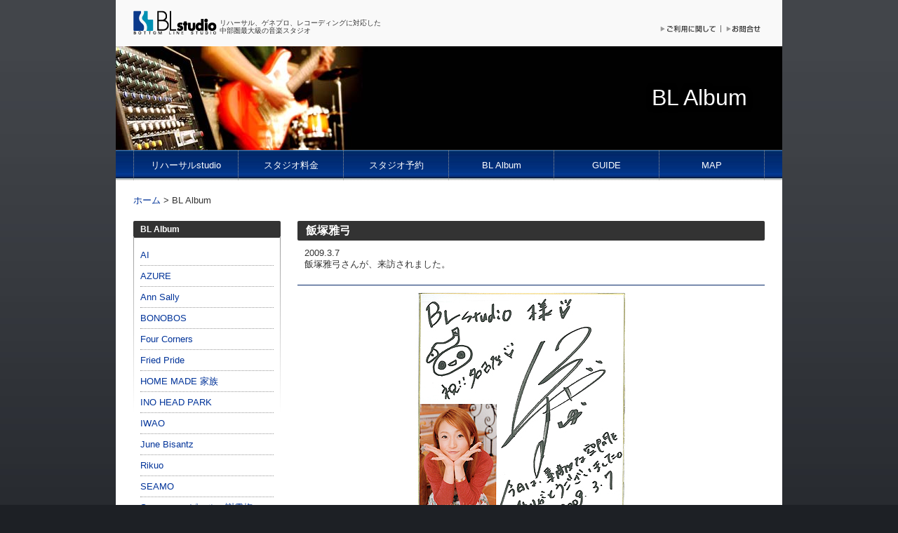

--- FILE ---
content_type: text/html; charset=UTF-8
request_url: https://www.blstudio.jp/blalbum/2009/002.html
body_size: 6735
content:
<!DOCTYPE html>
<html lang="ja">
<head>
<meta charset="UTF-8">
<meta name="viewport" content="width=device-width,initial-scale=1.0,minimum-scale=1.0,maximum-scale=1.0,user-scalable=no">
<meta name="format-detection" content="telephone=no">
<meta http-equiv="Content-Type" content="text/html; charset=UTF-8" />
<title>BLstudio : リハーサル、ゲネプロ、レコーディングに対応した中部地区最大級の音楽練習スタジオ</title>
<meta name="Description" content="中部地区にてリハーサルスタジオ、練習スタジオ、レコーディング、ミュージックスクールに対応した複合型音楽スタジオBLstudio。" />
<meta name="Keywords" content="音楽スタジオ,リハーサルスタジオ,練習スタジオ,レコーディング,バンド合宿" />
<meta name="author" content="BLstudio" />
<meta name="copyright" content="Copyright BLstudio" />
<link rel="icon" href="https://www.blstudio.jp/wp-content/themes/blstudio/images/favicon.ico">
<link rel="stylesheet" href="https://www.blstudio.jp/wp-content/themes/blstudio/style.css" media="screen">
	<!--[if lt IE 9]>
<script src="http://html5shim.googlecode.com/svn/trunk/html5.js"></script>
<![endif]-->
<meta name='robots' content='max-image-preview:large' />
<script type="text/javascript">
/* <![CDATA[ */
window._wpemojiSettings = {"baseUrl":"https:\/\/s.w.org\/images\/core\/emoji\/15.0.3\/72x72\/","ext":".png","svgUrl":"https:\/\/s.w.org\/images\/core\/emoji\/15.0.3\/svg\/","svgExt":".svg","source":{"concatemoji":"https:\/\/www.blstudio.jp\/wp-includes\/js\/wp-emoji-release.min.js?ver=6.6.4"}};
/*! This file is auto-generated */
!function(i,n){var o,s,e;function c(e){try{var t={supportTests:e,timestamp:(new Date).valueOf()};sessionStorage.setItem(o,JSON.stringify(t))}catch(e){}}function p(e,t,n){e.clearRect(0,0,e.canvas.width,e.canvas.height),e.fillText(t,0,0);var t=new Uint32Array(e.getImageData(0,0,e.canvas.width,e.canvas.height).data),r=(e.clearRect(0,0,e.canvas.width,e.canvas.height),e.fillText(n,0,0),new Uint32Array(e.getImageData(0,0,e.canvas.width,e.canvas.height).data));return t.every(function(e,t){return e===r[t]})}function u(e,t,n){switch(t){case"flag":return n(e,"\ud83c\udff3\ufe0f\u200d\u26a7\ufe0f","\ud83c\udff3\ufe0f\u200b\u26a7\ufe0f")?!1:!n(e,"\ud83c\uddfa\ud83c\uddf3","\ud83c\uddfa\u200b\ud83c\uddf3")&&!n(e,"\ud83c\udff4\udb40\udc67\udb40\udc62\udb40\udc65\udb40\udc6e\udb40\udc67\udb40\udc7f","\ud83c\udff4\u200b\udb40\udc67\u200b\udb40\udc62\u200b\udb40\udc65\u200b\udb40\udc6e\u200b\udb40\udc67\u200b\udb40\udc7f");case"emoji":return!n(e,"\ud83d\udc26\u200d\u2b1b","\ud83d\udc26\u200b\u2b1b")}return!1}function f(e,t,n){var r="undefined"!=typeof WorkerGlobalScope&&self instanceof WorkerGlobalScope?new OffscreenCanvas(300,150):i.createElement("canvas"),a=r.getContext("2d",{willReadFrequently:!0}),o=(a.textBaseline="top",a.font="600 32px Arial",{});return e.forEach(function(e){o[e]=t(a,e,n)}),o}function t(e){var t=i.createElement("script");t.src=e,t.defer=!0,i.head.appendChild(t)}"undefined"!=typeof Promise&&(o="wpEmojiSettingsSupports",s=["flag","emoji"],n.supports={everything:!0,everythingExceptFlag:!0},e=new Promise(function(e){i.addEventListener("DOMContentLoaded",e,{once:!0})}),new Promise(function(t){var n=function(){try{var e=JSON.parse(sessionStorage.getItem(o));if("object"==typeof e&&"number"==typeof e.timestamp&&(new Date).valueOf()<e.timestamp+604800&&"object"==typeof e.supportTests)return e.supportTests}catch(e){}return null}();if(!n){if("undefined"!=typeof Worker&&"undefined"!=typeof OffscreenCanvas&&"undefined"!=typeof URL&&URL.createObjectURL&&"undefined"!=typeof Blob)try{var e="postMessage("+f.toString()+"("+[JSON.stringify(s),u.toString(),p.toString()].join(",")+"));",r=new Blob([e],{type:"text/javascript"}),a=new Worker(URL.createObjectURL(r),{name:"wpTestEmojiSupports"});return void(a.onmessage=function(e){c(n=e.data),a.terminate(),t(n)})}catch(e){}c(n=f(s,u,p))}t(n)}).then(function(e){for(var t in e)n.supports[t]=e[t],n.supports.everything=n.supports.everything&&n.supports[t],"flag"!==t&&(n.supports.everythingExceptFlag=n.supports.everythingExceptFlag&&n.supports[t]);n.supports.everythingExceptFlag=n.supports.everythingExceptFlag&&!n.supports.flag,n.DOMReady=!1,n.readyCallback=function(){n.DOMReady=!0}}).then(function(){return e}).then(function(){var e;n.supports.everything||(n.readyCallback(),(e=n.source||{}).concatemoji?t(e.concatemoji):e.wpemoji&&e.twemoji&&(t(e.twemoji),t(e.wpemoji)))}))}((window,document),window._wpemojiSettings);
/* ]]> */
</script>
<style id='wp-emoji-styles-inline-css' type='text/css'>

	img.wp-smiley, img.emoji {
		display: inline !important;
		border: none !important;
		box-shadow: none !important;
		height: 1em !important;
		width: 1em !important;
		margin: 0 0.07em !important;
		vertical-align: -0.1em !important;
		background: none !important;
		padding: 0 !important;
	}
</style>
<link rel='stylesheet' id='wp-block-library-css' href='https://www.blstudio.jp/wp-includes/css/dist/block-library/style.min.css?ver=6.6.4' type='text/css' media='all' />
<style id='classic-theme-styles-inline-css' type='text/css'>
/*! This file is auto-generated */
.wp-block-button__link{color:#fff;background-color:#32373c;border-radius:9999px;box-shadow:none;text-decoration:none;padding:calc(.667em + 2px) calc(1.333em + 2px);font-size:1.125em}.wp-block-file__button{background:#32373c;color:#fff;text-decoration:none}
</style>
<style id='global-styles-inline-css' type='text/css'>
:root{--wp--preset--aspect-ratio--square: 1;--wp--preset--aspect-ratio--4-3: 4/3;--wp--preset--aspect-ratio--3-4: 3/4;--wp--preset--aspect-ratio--3-2: 3/2;--wp--preset--aspect-ratio--2-3: 2/3;--wp--preset--aspect-ratio--16-9: 16/9;--wp--preset--aspect-ratio--9-16: 9/16;--wp--preset--color--black: #000000;--wp--preset--color--cyan-bluish-gray: #abb8c3;--wp--preset--color--white: #ffffff;--wp--preset--color--pale-pink: #f78da7;--wp--preset--color--vivid-red: #cf2e2e;--wp--preset--color--luminous-vivid-orange: #ff6900;--wp--preset--color--luminous-vivid-amber: #fcb900;--wp--preset--color--light-green-cyan: #7bdcb5;--wp--preset--color--vivid-green-cyan: #00d084;--wp--preset--color--pale-cyan-blue: #8ed1fc;--wp--preset--color--vivid-cyan-blue: #0693e3;--wp--preset--color--vivid-purple: #9b51e0;--wp--preset--gradient--vivid-cyan-blue-to-vivid-purple: linear-gradient(135deg,rgba(6,147,227,1) 0%,rgb(155,81,224) 100%);--wp--preset--gradient--light-green-cyan-to-vivid-green-cyan: linear-gradient(135deg,rgb(122,220,180) 0%,rgb(0,208,130) 100%);--wp--preset--gradient--luminous-vivid-amber-to-luminous-vivid-orange: linear-gradient(135deg,rgba(252,185,0,1) 0%,rgba(255,105,0,1) 100%);--wp--preset--gradient--luminous-vivid-orange-to-vivid-red: linear-gradient(135deg,rgba(255,105,0,1) 0%,rgb(207,46,46) 100%);--wp--preset--gradient--very-light-gray-to-cyan-bluish-gray: linear-gradient(135deg,rgb(238,238,238) 0%,rgb(169,184,195) 100%);--wp--preset--gradient--cool-to-warm-spectrum: linear-gradient(135deg,rgb(74,234,220) 0%,rgb(151,120,209) 20%,rgb(207,42,186) 40%,rgb(238,44,130) 60%,rgb(251,105,98) 80%,rgb(254,248,76) 100%);--wp--preset--gradient--blush-light-purple: linear-gradient(135deg,rgb(255,206,236) 0%,rgb(152,150,240) 100%);--wp--preset--gradient--blush-bordeaux: linear-gradient(135deg,rgb(254,205,165) 0%,rgb(254,45,45) 50%,rgb(107,0,62) 100%);--wp--preset--gradient--luminous-dusk: linear-gradient(135deg,rgb(255,203,112) 0%,rgb(199,81,192) 50%,rgb(65,88,208) 100%);--wp--preset--gradient--pale-ocean: linear-gradient(135deg,rgb(255,245,203) 0%,rgb(182,227,212) 50%,rgb(51,167,181) 100%);--wp--preset--gradient--electric-grass: linear-gradient(135deg,rgb(202,248,128) 0%,rgb(113,206,126) 100%);--wp--preset--gradient--midnight: linear-gradient(135deg,rgb(2,3,129) 0%,rgb(40,116,252) 100%);--wp--preset--font-size--small: 13px;--wp--preset--font-size--medium: 20px;--wp--preset--font-size--large: 36px;--wp--preset--font-size--x-large: 42px;--wp--preset--spacing--20: 0.44rem;--wp--preset--spacing--30: 0.67rem;--wp--preset--spacing--40: 1rem;--wp--preset--spacing--50: 1.5rem;--wp--preset--spacing--60: 2.25rem;--wp--preset--spacing--70: 3.38rem;--wp--preset--spacing--80: 5.06rem;--wp--preset--shadow--natural: 6px 6px 9px rgba(0, 0, 0, 0.2);--wp--preset--shadow--deep: 12px 12px 50px rgba(0, 0, 0, 0.4);--wp--preset--shadow--sharp: 6px 6px 0px rgba(0, 0, 0, 0.2);--wp--preset--shadow--outlined: 6px 6px 0px -3px rgba(255, 255, 255, 1), 6px 6px rgba(0, 0, 0, 1);--wp--preset--shadow--crisp: 6px 6px 0px rgba(0, 0, 0, 1);}:where(.is-layout-flex){gap: 0.5em;}:where(.is-layout-grid){gap: 0.5em;}body .is-layout-flex{display: flex;}.is-layout-flex{flex-wrap: wrap;align-items: center;}.is-layout-flex > :is(*, div){margin: 0;}body .is-layout-grid{display: grid;}.is-layout-grid > :is(*, div){margin: 0;}:where(.wp-block-columns.is-layout-flex){gap: 2em;}:where(.wp-block-columns.is-layout-grid){gap: 2em;}:where(.wp-block-post-template.is-layout-flex){gap: 1.25em;}:where(.wp-block-post-template.is-layout-grid){gap: 1.25em;}.has-black-color{color: var(--wp--preset--color--black) !important;}.has-cyan-bluish-gray-color{color: var(--wp--preset--color--cyan-bluish-gray) !important;}.has-white-color{color: var(--wp--preset--color--white) !important;}.has-pale-pink-color{color: var(--wp--preset--color--pale-pink) !important;}.has-vivid-red-color{color: var(--wp--preset--color--vivid-red) !important;}.has-luminous-vivid-orange-color{color: var(--wp--preset--color--luminous-vivid-orange) !important;}.has-luminous-vivid-amber-color{color: var(--wp--preset--color--luminous-vivid-amber) !important;}.has-light-green-cyan-color{color: var(--wp--preset--color--light-green-cyan) !important;}.has-vivid-green-cyan-color{color: var(--wp--preset--color--vivid-green-cyan) !important;}.has-pale-cyan-blue-color{color: var(--wp--preset--color--pale-cyan-blue) !important;}.has-vivid-cyan-blue-color{color: var(--wp--preset--color--vivid-cyan-blue) !important;}.has-vivid-purple-color{color: var(--wp--preset--color--vivid-purple) !important;}.has-black-background-color{background-color: var(--wp--preset--color--black) !important;}.has-cyan-bluish-gray-background-color{background-color: var(--wp--preset--color--cyan-bluish-gray) !important;}.has-white-background-color{background-color: var(--wp--preset--color--white) !important;}.has-pale-pink-background-color{background-color: var(--wp--preset--color--pale-pink) !important;}.has-vivid-red-background-color{background-color: var(--wp--preset--color--vivid-red) !important;}.has-luminous-vivid-orange-background-color{background-color: var(--wp--preset--color--luminous-vivid-orange) !important;}.has-luminous-vivid-amber-background-color{background-color: var(--wp--preset--color--luminous-vivid-amber) !important;}.has-light-green-cyan-background-color{background-color: var(--wp--preset--color--light-green-cyan) !important;}.has-vivid-green-cyan-background-color{background-color: var(--wp--preset--color--vivid-green-cyan) !important;}.has-pale-cyan-blue-background-color{background-color: var(--wp--preset--color--pale-cyan-blue) !important;}.has-vivid-cyan-blue-background-color{background-color: var(--wp--preset--color--vivid-cyan-blue) !important;}.has-vivid-purple-background-color{background-color: var(--wp--preset--color--vivid-purple) !important;}.has-black-border-color{border-color: var(--wp--preset--color--black) !important;}.has-cyan-bluish-gray-border-color{border-color: var(--wp--preset--color--cyan-bluish-gray) !important;}.has-white-border-color{border-color: var(--wp--preset--color--white) !important;}.has-pale-pink-border-color{border-color: var(--wp--preset--color--pale-pink) !important;}.has-vivid-red-border-color{border-color: var(--wp--preset--color--vivid-red) !important;}.has-luminous-vivid-orange-border-color{border-color: var(--wp--preset--color--luminous-vivid-orange) !important;}.has-luminous-vivid-amber-border-color{border-color: var(--wp--preset--color--luminous-vivid-amber) !important;}.has-light-green-cyan-border-color{border-color: var(--wp--preset--color--light-green-cyan) !important;}.has-vivid-green-cyan-border-color{border-color: var(--wp--preset--color--vivid-green-cyan) !important;}.has-pale-cyan-blue-border-color{border-color: var(--wp--preset--color--pale-cyan-blue) !important;}.has-vivid-cyan-blue-border-color{border-color: var(--wp--preset--color--vivid-cyan-blue) !important;}.has-vivid-purple-border-color{border-color: var(--wp--preset--color--vivid-purple) !important;}.has-vivid-cyan-blue-to-vivid-purple-gradient-background{background: var(--wp--preset--gradient--vivid-cyan-blue-to-vivid-purple) !important;}.has-light-green-cyan-to-vivid-green-cyan-gradient-background{background: var(--wp--preset--gradient--light-green-cyan-to-vivid-green-cyan) !important;}.has-luminous-vivid-amber-to-luminous-vivid-orange-gradient-background{background: var(--wp--preset--gradient--luminous-vivid-amber-to-luminous-vivid-orange) !important;}.has-luminous-vivid-orange-to-vivid-red-gradient-background{background: var(--wp--preset--gradient--luminous-vivid-orange-to-vivid-red) !important;}.has-very-light-gray-to-cyan-bluish-gray-gradient-background{background: var(--wp--preset--gradient--very-light-gray-to-cyan-bluish-gray) !important;}.has-cool-to-warm-spectrum-gradient-background{background: var(--wp--preset--gradient--cool-to-warm-spectrum) !important;}.has-blush-light-purple-gradient-background{background: var(--wp--preset--gradient--blush-light-purple) !important;}.has-blush-bordeaux-gradient-background{background: var(--wp--preset--gradient--blush-bordeaux) !important;}.has-luminous-dusk-gradient-background{background: var(--wp--preset--gradient--luminous-dusk) !important;}.has-pale-ocean-gradient-background{background: var(--wp--preset--gradient--pale-ocean) !important;}.has-electric-grass-gradient-background{background: var(--wp--preset--gradient--electric-grass) !important;}.has-midnight-gradient-background{background: var(--wp--preset--gradient--midnight) !important;}.has-small-font-size{font-size: var(--wp--preset--font-size--small) !important;}.has-medium-font-size{font-size: var(--wp--preset--font-size--medium) !important;}.has-large-font-size{font-size: var(--wp--preset--font-size--large) !important;}.has-x-large-font-size{font-size: var(--wp--preset--font-size--x-large) !important;}
:where(.wp-block-post-template.is-layout-flex){gap: 1.25em;}:where(.wp-block-post-template.is-layout-grid){gap: 1.25em;}
:where(.wp-block-columns.is-layout-flex){gap: 2em;}:where(.wp-block-columns.is-layout-grid){gap: 2em;}
:root :where(.wp-block-pullquote){font-size: 1.5em;line-height: 1.6;}
</style>
<script type="text/javascript" src="https://www.blstudio.jp/wp-includes/js/jquery/jquery.min.js?ver=3.7.1" id="jquery-core-js"></script>
<script type="text/javascript" src="https://www.blstudio.jp/wp-includes/js/jquery/jquery-migrate.min.js?ver=3.4.1" id="jquery-migrate-js"></script>
<script type="text/javascript" src="https://www.blstudio.jp/wp-content/themes/blstudio/js/main.js?ver=6.6.4" id="mainJS-js"></script>
<link rel="https://api.w.org/" href="https://www.blstudio.jp/wp-json/" /><link rel="alternate" title="JSON" type="application/json" href="https://www.blstudio.jp/wp-json/wp/v2/pages/7" /><link rel="canonical" href="https://www.blstudio.jp/blalbum" />
<link rel="alternate" title="oEmbed (JSON)" type="application/json+oembed" href="https://www.blstudio.jp/wp-json/oembed/1.0/embed?url=https%3A%2F%2Fwww.blstudio.jp%2Fblalbum" />
<link rel="alternate" title="oEmbed (XML)" type="text/xml+oembed" href="https://www.blstudio.jp/wp-json/oembed/1.0/embed?url=https%3A%2F%2Fwww.blstudio.jp%2Fblalbum&#038;format=xml" />
<style type="text/css"></style><script type="text/javascript"></script></head>
<body class="page-template-default page page-id-7">

<!-- wrap ここから -->
<div id="wrap">

<!-- header ここから -->
<header>
	<div class="notice">
		<ul>
			<li><a href="/support"><img src="https://www.blstudio.jp/wp-content/themes/blstudio/image/head_notice.gif" alt="ご利用に関して" height="12" width="89"></a></li>
			<li><a href="/inquiry"><img src="https://www.blstudio.jp/wp-content/themes/blstudio/image/head_contact.gif" alt="お問い合せ" height="12" width="62"></a></li>
		</ul>
	</div>
	<a class='hd_logo' href='/index.php'><img src="https://www.blstudio.jp/wp-content/themes/blstudio/image/head_logo.gif" alt="BLstudio" height="36" width="123"></a>
	<h1><span>リハーサル、ゲネプロ、レコーディングに対応した</span><span>中部圏最大級の音楽スタジオ</span></h1>
</header>
<!-- header ここまで -->

<!-- mainphoto ここから -->
<h2 class='mainphoto'>BL Album</h2>
<!-- mainphoto ここまで -->

<nav class='small_menu'>
	<div class='sp_menu_button' id="sp_menu_button"><a href="#">MENU</a></div>
	<div class="sp_menu_content">
<div class="menu-gv-nav-container"><ul id="menu-gv-nav" class="menu"><li id="menu-item-47" class="menu-item menu-item-type-post_type menu-item-object-page menu-item-has-children menu-item-47"><a href="https://www.blstudio.jp/studio">リハーサルstudio</a>
<ul class="sub-menu">
	<li id="menu-item-51" class="menu-item menu-item-type-post_type menu-item-object-page menu-item-51"><a href="https://www.blstudio.jp/studio/ohsu">BLstudio30 西大須</a></li>
	<li id="menu-item-50" class="menu-item menu-item-type-post_type menu-item-object-page menu-item-50"><a href="https://www.blstudio.jp/studio/kasugai">BLstudio 春日井</a></li>
</ul>
</li>
<li id="menu-item-54" class="menu-item menu-item-type-post_type menu-item-object-page menu-item-54"><a href="https://www.blstudio.jp/price">スタジオ料金</a></li>
<li id="menu-item-53" class="menu-item menu-item-type-post_type menu-item-object-page menu-item-53"><a href="https://www.blstudio.jp/reservation">スタジオ予約</a></li>
<li id="menu-item-52" class="menu-item menu-item-type-post_type menu-item-object-page current-menu-item page_item page-item-7 current_page_item menu-item-52"><a href="https://www.blstudio.jp/blalbum" aria-current="page">BL Album</a></li>
<li id="menu-item-55" class="menu-item menu-item-type-post_type menu-item-object-page menu-item-55"><a href="https://www.blstudio.jp/support/admission">GUIDE</a></li>
<li id="menu-item-56" class="menu-item menu-item-type-post_type menu-item-object-page menu-item-has-children menu-item-56"><a href="https://www.blstudio.jp/map">MAP</a>
<ul class="sub-menu">
	<li id="menu-item-60" class="menu-item menu-item-type-post_type menu-item-object-page menu-item-60"><a href="https://www.blstudio.jp/map/ohsu">BLstudio30 西大須</a></li>
	<li id="menu-item-59" class="menu-item menu-item-type-post_type menu-item-object-page menu-item-59"><a href="https://www.blstudio.jp/map/kasugai">BLstudio 春日井</a></li>
</ul>
</li>
</ul></div>	</div>
</nav>
<!-- contentWrap ここから -->
<div class="contentWrap">

<!-- ホーム ここから -->
<div class="pageWrap">

<ol class="breadcrumbs">
<li><a href="https://www.blstudio.jp">ホーム</a> > </li>
<li>BL Album</li>
</ol>

<!-- ページコンテンツ ここから -->
<div class='pageContentWrap blAlbumContentWrap'>
<!--メインコンテンツここから-->
<div class="main-block">
<h2>飯塚雅弓</h2>
<div class="mainContents">
<div class="coments">2009.3.7<br />
飯塚雅弓さんが、来訪されました。 </div>
<div class="blueline"></div>
<div class="artistimage">
<img src="https://www.blstudio.jp/wp-content/themes/blstudio/blalbum/img/main/2009/090307.jpg" alt="image" /></div>
<p>飯塚雅弓オフィシャルウェブサイト<br />
<a href="http://berrysmile.net/" target="_blank">http://berrysmile.net/</a></p>
</div>

<div class="pageTop"><a href="#wrap"><img src="https://www.blstudio.jp/wp-content/themes/blstudio/image/pagetop.gif" alt="pageTop" width="68" height="18" /></a></div>
</div>
<!--メインコンテンツここまで--></div>
<!-- ページコンテンツ ここまで -->
	
<!-- サイドメニュー ここから -->
<div class='subMenuWrap'>
	<div class="widget_nav_menu">
		<h2 class="widgettitle">BL Album</h2>
		<div>
			<ul>
				<li><a href="/blalbum/2009/001.html">AI</a></li>
				<li><a href="/blalbum/2006/002.html">AZURE</a></li>
				<li><a href="/blalbum/2005/009.html">Ann Sally</a></li>
				<li><a href="/blalbum/2005/002.html">BONOBOS</a></li>
				<li><a href="/blalbum/2006/009.html">Four Corners</a></li>
				<li><a href="/blalbum/2006/001.html">Fried Pride</a></li>
				<li><a href="/blalbum/2009/009.html">HOME MADE 家族</a></li>
				<li><a href="/blalbum/2004/025.html">INO HEAD PARK</a></li>
				<li><a href="/blalbum/2004/016.html">IWAO</a></li>
				<li><a href="/blalbum/2012/002.html">June Bisantz</a></li>
				<li><a href="/blalbum/2005/006.html">Rikuo</a></li>
				<li><a href="/blalbum/2010/001.html">SEAMO</a></li>
				<li><a href="/blalbum/2004/018.html">Saya・コッピョル・謝雪梅</a></li>
				<li><a href="/blalbum/2006/005.html">TAMUKORE</a></li>
				<li><a href="/blalbum/2007/002.html">THE APOLLO BOYZ</a></li>
				<li><a href="/blalbum/2007/010.html">jaja</a></li>
				<li><a href="/blalbum/2006/010.html">nobodyknows+</a></li>
				<li><a href="/blalbum/2004/006.html">雷鼓</a></li>
				<li><a href="/blalbum/2004/001.html">viki</a></li>
				<li><a href="/blalbum/2007/009.html">wiz-us</a></li>
				<li><a href="/blalbum/2007/011.html">さまぁ〜ず</a></li>
				<li><a href="/blalbum/2009/007.html">アンナ・ケイ</a></li>
				<li><a href="/blalbum/2005/014.html">ケイコ・リー</a></li>
				<li><a href="/blalbum/2005/001.html">サンボマスター</a></li>
				<li><a href="/blalbum/2003/008.html">スティーブ・ガッド</a></li>
				<li><a href="/blalbum/2004/010.html">スピードワゴン</a></li>
				<li><a href="/blalbum/2004/019.html">タイムファイブ</a></li>
				<li><a href="/blalbum/2004/014.html">ハーブ・オータJr.</a></li>
				<li><a href="/blalbum/2005/013.html">ブルース・シマブクロ</a></li>
				<li><a href="/blalbum/2009/008.html">プロジェクト和豪&菅沼孝三</a></li>
				<li><a href="/blalbum/2006/003.html">ミューア</a></li>
				<li><a href="/blalbum/2005/004.html">上々颱風 shang shang typhoon</a></li>
				<li><a href="/blalbum/2010/005.html">上々颱風 白崎映美</a></li>
				<li><a href="/blalbum/2007/001.html">中ノ森バンド</a></li>
				<li><a href="/blalbum/2003/002.html">中村泰士</a></li>
				<li><a href="/blalbum/2009/003.html">久米大作</a></li>
				<li><a href="/blalbum/2004/013.html">人格ラヂオ</a></li>
				<li><a href="/blalbum/2006/008.html">伊東たけし</a></li>
				<li><a href="/blalbum/2005/012.html">倭製ジェロニモ＆ラブゲリラエクスペリエンス</a></li>
				<li><a href="/blalbum/2004/023.html">光田健一</a></li>
				<li><a href="/blalbum/2007/008.html">加藤晴彦</a></li>
				<li><a href="/blalbum/2009/006.html">吉田兄弟</a></li>
				<li><a href="/blalbum/2004/024.html">吉田美奈子</a></li>
				<li><a href="/blalbum/2004/017.html">天方直美</a></li>
				<li><a href="/blalbum/2011/006.html">安達久美</a></li>
				<li><a href="/blalbum/2005/008.html">寺田恵子</a></li>
				<li><a href="/blalbum/2003/001.html">小室等</a></li>
				<li><a href="/blalbum/2005/007.html">小曽根 真</a></li>
				<li><a href="/blalbum/2004/012.html">小曽根真</a></li>
				<li><a href="/blalbum/2008/003.html">小沼ようすけ</a></li>
				<li><a href="/blalbum/2004/011.html">市川右近</a></li>
				<li><a href="/blalbum/2004/008.html">伊勢正三</a></li>
				<li><a href="/blalbum/2004/022.html">新澤健一郎</a></li>
				<li><a href="/blalbum/2011/005.html">是方博邦</a></li>
				<li><a href="/blalbum/2008/002.html">木下航志</a></li>
				<li><a href="/blalbum/2008/004.html">杉ちゃん＆鉄平</a></li>
				<li><a href="/blalbum/2005/005.html">松原正樹</a></li>
				<li><a href="/blalbum/2004/005.html">カルメン・マキ</a></li>
				<li><a href="/blalbum/2007/012.html">染谷俊</a></li>
				<li><a href="/blalbum/2005/011.html">桂福楽</a></li>
				<li><a href="/blalbum/2007/004.html">森</a></li>
				<li><a href="/blalbum/2011/001.html">櫻井哲夫</a></li>
				<li><a href="/blalbum/2011/007.html">池田聡</a></li>
				<li><a href="/blalbum/2004/004.html">大石学</a></li>
				<li><a href="/blalbum/2011/002.html">猪苗代湖ズ</a></li>
				<li><a href="/blalbum/2004/009.html">田村直美</a></li>
				<li><a href="/blalbum/2004/015.html">矢野沙織</a></li>
				<li><a href="/blalbum/2010/002.html">石野真子</a></li>
				<li><a href="/blalbum/2009/005.html">葛城ユキ</a></li>
				<li><a href="/blalbum/2004/021.html">酒井俊</a></li>
				<li><a href="/blalbum/2005/010.html">野村義男</a></li>
				<li><a href="/blalbum/2006/011.html">青木まり子</a></li>
				<li><a href="/blalbum/2004/002.html">須藤・熊谷 Special Project</a></li>
				<li><a href="/blalbum/2012/001.html">須藤満</a></li>
				<li><a href="/blalbum/2009/002.html">飯塚雅弓</a></li>
				<li><a href="/blalbum/2007/006.html">黒赤ちゃん</a></li>
			</ul>
		</div>
	</div>
</div>
<!-- サイドメニュー ここまで -->

</div>
<!-- ホーム ここまで -->


</div>
<!-- contentWrap ここまで -->

<!-- footer ここから -->
<footer>
	<div class="menu-footer-nav-container"><ul id="menu-footer-nav" class="menu"><li id="menu-item-63" class="menu-item menu-item-type-post_type menu-item-object-page menu-item-63"><a href="https://www.blstudio.jp/sitemap">SiteMap</a></li>
<li id="menu-item-61" class="menu-item menu-item-type-post_type menu-item-object-page menu-item-61"><a href="https://www.blstudio.jp/aboutus">About Us</a></li>
<li id="menu-item-64" class="menu-item menu-item-type-post_type menu-item-object-page menu-item-64"><a href="https://www.blstudio.jp/privacy">個人情報保護方針</a></li>
<li id="menu-item-62" class="menu-item menu-item-type-post_type menu-item-object-page menu-item-62"><a href="https://www.blstudio.jp/link">LINK</a></li>
</ul></div>	<div class='address'>
		<span>Head office 名古屋市千種区今池四丁目7-11 </span><span>TEL 052-733-5500</span><br>
		<span class="rights">Bottom Line Japan Inc. </span><span class="rights">Copyright 2008 BLstudio All Rights Reserved.</span>
	</div>
</footer>
<!-- footer ここまで -->

</div>
<!-- wrap ここまで -->

<script type="text/javascript" src="https://www.blstudio.jp/wp-includes/js/comment-reply.min.js?ver=6.6.4" id="comment-reply-js" async="async" data-wp-strategy="async"></script>
</body>
</html>


--- FILE ---
content_type: text/css
request_url: https://www.blstudio.jp/wp-content/themes/blstudio/style.css
body_size: 3757
content:
/*
	Theme Name: blstudio
	Description:
	Theme URI:
	Author:
	Author URI:
	Version: 1.0
	License:
	License URI:
	Tags:
*/
/*----------------------------------------------------
	< reset >
----------------------------------------------------*/
* {
  box-sizing: border-box;
  -webkit-box-sizing: border-box;
}

html {
  outline: none;
  overflow-y: scroll;
}

body, header, nav, section, aside, footer, div, dl, dt, dd, ul, ol, li, h1, h2, h3, h4, h5, h6, pre, form, fieldset, legend, input, textarea, p, blockquote, th, td {
  margin: 0;
  padding: 0;
}

address, caption, cite, code, dfn, em, strong, th, var {
  font-style: normal;
  font-weight: normal;
}

h1, h2, h3, h4, h5, h6 {
  font-size: 1rem;
  line-height: 150%;
  font-weight: normal;
}

table {
  border-collapse: collapse;
  border-spacing: 0;
}

caption, th {
  font-weight: normal;
  text-align: left;
}

ol, ul {
  list-style: none;
}

fieldset, img {
  border: 0;
}

strong {
  font-weight: bold;
}

input[type="checkbox"] {
  vertical-align: bottom;
  *vertical-align: baseline;
}

input[type="radio"] {
  vertical-align: text-bottom;
}

input {
  _vertical-align: text-bottom;
}

input, button, textarea, select, optgroup, option {
  font-size: .9em;
  line-height: 1.4 !important;
}

button,
input[type="submit"],
input[type="reset"],
input[type="button"],
.inputButton {
  *overflow: visible;
  _width: 0;
  padding: .2em .4em;
}

/*----------------------------------------------------
	< common style >
----------------------------------------------------*/
html {
  font-size: 13px;
}
@media screen and (min-width: 750px) {
  html {
    font-size: 13px;
  }
}

body {
  font-family: "Lucida Grande", sans-serif;
  background: #1D2025 url("image/bg.jpg") repeat-x scroll 0% 0%;
  color: #333333;
  width: 100%;
  -webkit-text-size-adjust: 100%;
}

p {
  font-size: 1rem;
  line-height: 130.76923%;
  margin-bottom: 15px;
}

#wrap {
  width: 100%;
  max-width: 950px;
  margin: 0px auto;
  overflow: hidden;
  background-color: #FFFFFF;
}

.contentWrap {
  background-color: #FFFFFF;
}
@media screen and (min-width: 750px) {
  .contentWrap {
    padding: 15px 20px;
  }
  .contentWrap .homeWrap {
    float: left;
    width: 610px;
  }
  .contentWrap .sidebar-top-right-wrap {
    float: right;
    width: 290px;
  }
  .contentWrap:after {
    content: ".";
    display: block;
    height: 0;
    font-size: 0;
    clear: both;
    visibility: hidden;
  }
}

.mainphoto {
  width: 100%;
  height: 148px;
  background: #FFFFFF url(image/mainimage/subphoto.jpg) left bottom no-repeat;
  font-size: 2.46154rem;
  line-height: 462.5%;
  color: #FFFFFF;
  text-align: right;
  padding: 0px 50px;
  text-shadow: -2px -2px 7px rgba(0, 0, 0, 0.5), 2px -2px 7px rgba(0, 0, 0, 0.5), -2px 2px 7px rgba(0, 0, 0, 0.5), 2px 2px 7px rgba(0, 0, 0, 0.5);
}
@media screen and (max-width: 750px) {
  .mainphoto {
    height: 98px;
    font-size: 2.46154rem;
    line-height: 150%;
    padding: 0px 20px;
    font-weight: bold;
  }
}

.topmainphoto {
  width: 100%;
  height: 243px;
  background: #FFFFFF url(image/mainimage/mainphoto01.jpg) left bottom no-repeat;
  font-size: 2.46154rem;
  line-height: 759.375%;
  color: #FFFFFF;
  text-align: right;
  padding: 0px 50px;
  text-shadow: -2px -2px 7px rgba(0, 0, 0, 0.5), 2px -2px 7px rgba(0, 0, 0, 0.5), -2px 2px 7px rgba(0, 0, 0, 0.5), 2px 2px 7px rgba(0, 0, 0, 0.5);
}
.topmainphoto img {
  display: inline;
  vertical-align: middle;
  height: auto;
}
@media screen and (max-width: 750px) {
  .topmainphoto {
    height: 104px;
    font-size: 2.46154rem;
    line-height: 325%;
    padding: 0px 20px;
    font-weight: bold;
  }
  .topmainphoto img {
    width: 70%;
    max-width: 220px;
  }
}

/*
*/
/*----------------------------------------
	< link setting >
-----------------------------------------*/
a:link, a:visited {
  color: #003399;
  text-decoration: none;
}
a:hover, a:active {
  color: #003399;
  text-decoration: underline;
}
a.red:link, a.red:visited {
  color: #D28080;
  text-decoration: none;
}
a.red:hover, a.red:active {
  color: #D28080;
  text-decoration: underline;
}
a img {
  display: block;
  width: 100%;
  height: auto;
}
a:hover img {
  opacity: 0.8;
  filter: alpha(opacity=80);
  -ms-filter: "alpha( opacity=80 )";
}

/*----------------------------------------
	< hx setting >
-----------------------------------------*/
input, button, textarea, select, optgroup, option {
  padding: 2px 5px;
  font-size: 1.1rem;
  line-height: 150.0%;
}

.breadcrumbs {
  margin-bottom: 5px;
}
.breadcrumbs li {
  display: inline-block;
}
@media screen and (min-width: 750px) {
  .breadcrumbs {
    margin-bottom: 20px;
  }
}

dl.arrow > dt {
  background: transparent url(image/arrow.gif) left 3px no-repeat;
  padding-left: 15px;
}

dl.arrow2 > dt, dl.arrow2 > dd {
  background: transparent url(image/arrow.gif) left 3px no-repeat;
  padding-left: 15px;
}

ul.arrow {
  list-style-image: url(image/arrow.gif);
  padding-left: 15px;
}

/*----------------------------------------------------
	< header >
----------------------------------------------------*/
header {
  background-color: #F9F9F9;
  padding: 5px;
}
header .notice {
  float: right;
  padding-top: 20px;
}
header .notice ul:after {
  content: ".";
  display: block;
  height: 0;
  font-size: 0;
  clear: both;
  visibility: hidden;
}
header .notice ul li {
  float: left;
}
header .hd_logo {
  float: left;
  width: 123px;
  height: 36px;
}
header h1 {
  clear: both;
  font-size: 0.53846rem;
  line-height: 128.57143%;
}
header h1 span {
  white-space: nowrap;
}
@media screen and (min-width: 750px) {
  header {
    padding: 15px 25px;
  }
  header h1 {
    clear: none;
    padding-top: 12px;
    font-size: 0.76923rem;
    line-height: 120%;
  }
  header h1 span {
    display: block;
  }
  header:after {
    content: ".";
    display: block;
    height: 0;
    font-size: 0;
    clear: both;
    visibility: hidden;
  }
}

/*-----------------------------------
	< mainphoto >
 -----------------------------------*/
#mainphoto img {
  display: block;
  width: 100%;
  height: auto;
}

/*----------------------------------------------------
	< footer >
----------------------------------------------------*/
footer {
  background-color: #E7E7E7;
  border-top: 1px solid #DDDDDD;
  padding: 5px;
}
footer .address {
  font-weight: bold;
  font-size: 0.76923rem;
  line-height: 120%;
  letter-spacing: -0.2px;
}
footer .address span {
  display: block;
}
footer .address br {
  display: none;
}
footer .address .rights {
  font-weight: normal;
  font-size: 0.61538rem;
  line-height: 125%;
  color: #666;
}
footer .menu-footer-nav-container {
  margin-bottom: 10px;
}
footer .menu-footer-nav-container ul.menu li {
  display: inline-block;
  width: 49%;
  font-size: 0.84615rem;
  line-height: 118.18182%;
}
footer .menu-footer-nav-container ul.menu li a {
  color: #333333;
  text-decoration: none;
}
footer .menu-footer-nav-container ul.menu li a:hover {
  color: #666666;
  text-decoration: underline;
}
@media screen and (min-width: 750px) {
  footer {
    padding: 15px;
  }
  footer .address {
    float: left;
  }
  footer .address span {
    display: inline;
  }
  footer .address br {
    display: inline;
  }
  footer .menu-footer-nav-container {
    float: right;
  }
  footer .menu-footer-nav-container ul.menu li {
    width: auto;
    padding: 0px 10px;
    border-left: 1px solid #333;
  }
  footer .menu-footer-nav-container ul.menu li:first-child {
    border-left: none;
  }
  footer:after {
    content: ".";
    display: block;
    height: 0;
    font-size: 0;
    clear: both;
    visibility: hidden;
  }
}

/*----------------------------------------------------
	< nav >
----------------------------------------------------*/
nav .sp_menu_button {
  display: block;
  position: relative;
  width: 100%;
  background: url("image/nav_bg.jpg") repeat-x;
}
nav .sp_menu_button a {
  display: block;
  position: relative;
  padding: 12px 0 10px;
  border-bottom: 1px solid #444;
  color: #fff;
  text-align: center;
  text-decoration: none;
}
nav .sp_menu_button:before {
  display: block;
  content: "";
  position: absolute;
  top: 50%;
  left: 10px;
  width: 20px;
  height: 20px;
  margin-top: -10px;
  background: #fff;
}
nav .sp_menu_button a:before, nav .sp_menu_button a:after {
  display: block;
  content: "";
  position: absolute;
  top: 50%;
  left: 10px;
  width: 20px;
  height: 4px;
  background: #222;
}
nav .sp_menu_button a:before {
  margin-top: -6px;
}
nav .sp_menu_button a:after {
  margin-top: 2px;
}
nav .sp_menu_content {
  display: none;
  background-color: #333333;
}
nav .sp_menu_content .menu-gv-nav-container ul.menu > li {
  border-right: 1px dotted #999;
}
nav .sp_menu_content .menu-gv-nav-container ul.menu > li:first-child {
  border-left: 1px dotted #999;
}
nav .sp_menu_content .menu-gv-nav-container ul.menu > li a {
  display: block;
  color: #FFFFFF;
  width: 100%;
  border-bottom: 1px dotted #DDDDDD;
  padding: 10px;
}
nav .sp_menu_content .menu-gv-nav-container ul.menu > li ul.sub-menu > li {
  background-color: #666666;
}
nav .sp_menu_content .menu-gv-nav-container ul.menu > li ul.sub-menu > li a {
  padding-left: 30px;
}
nav:after {
  content: ".";
  display: block;
  height: 0;
  font-size: 0;
  clear: both;
  visibility: hidden;
}
@media screen and (min-width: 750px) {
  nav .sp_menu_button {
    display: none;
  }
  nav .sp_menu_content {
    display: block;
    width: 950px;
    height: 53px;
    background: url("image/nav_bg.jpg") repeat-x;
  }
  nav .sp_menu_content .menu-gv-nav-container ul.menu {
    display: table;
    margin: 0px auto;
  }
  nav .sp_menu_content .menu-gv-nav-container ul.menu > li {
    position: relative;
    display: table-cell;
    width: 150px;
  }
  nav .sp_menu_content .menu-gv-nav-container ul.menu > li > a {
    height: 53px;
    line-height: 53px;
    text-align: center;
    padding: 0px;
    background: url("image/nav_bg.jpg") repeat-x;
  }
  nav .sp_menu_content .menu-gv-nav-container ul.menu > li > a:hover {
    background-position: 0px -53px;
    color: #003277;
    text-decoration: none;
    font-weight: bold;
  }
  nav .sp_menu_content .menu-gv-nav-container ul.menu > li ul.sub-menu {
    display: none;
    position: absolute;
    bottom: 46px;
    left: 0px;
  }
  nav .sp_menu_content .menu-gv-nav-container ul.menu > li ul.sub-menu:after {
    content: " ";
    display: block;
    height: 7px;
    background: transparent url("image/nav_balloon.png") no-repeat;
  }
  nav .sp_menu_content .menu-gv-nav-container ul.menu > li ul.sub-menu > li {
    width: 150px;
  }
  nav .sp_menu_content .menu-gv-nav-container ul.menu > li ul.sub-menu > li a {
    background: #26768B none;
    height: 30px;
    font-size: 0.92308rem;
    line-height: 250%;
    padding: 0px;
    text-align: center;
    text-decoration: none;
  }
  nav .sp_menu_content .menu-gv-nav-container ul.menu > li ul.sub-menu > li a:hover {
    background-color: #1C6378;
  }
  nav .sp_menu_content .menu-gv-nav-container ul.menu > li:hover ul.sub-menu {
    display: block;
  }
  nav.small_menu .sp_menu_content {
    height: 43px;
    background: url("image/nav_bg_s.jpg") repeat-x;
  }
  nav.small_menu .sp_menu_content .menu-gv-nav-container ul.menu > li > a {
    height: 43px;
    line-height: 43px;
    background: url("image/nav_bg_s.jpg") repeat-x;
  }
  nav.small_menu .sp_menu_content .menu-gv-nav-container ul.menu > li > a:hover {
    background-position: 0px -43px;
  }
  nav.small_menu .sp_menu_content .menu-gv-nav-container ul.menu > li ul.sub-menu {
    bottom: 36px;
  }
}

.subMenuWrap {
  position: relative;
  min-height: 180px;
}
.subMenuWrap:before {
  content: "";
  position: absolute;
  top: 22px;
  left: 0px;
  display: block;
  width: 1px;
  height: 250px;
  background: -webkit-gradient(linear, left top, right bottom, from(#999), to(#fff));
  background: -moz-linear-gradient(top, #999, #fff);
  background: linear-gradient(top, #999, #fff);
}
.subMenuWrap:after {
  content: "";
  position: absolute;
  top: 22px;
  right: 0px;
  display: block;
  width: 1px;
  height: 250px;
  background: -webkit-gradient(linear, left top, right bottom, from(#999), to(#fff));
  background: -moz-linear-gradient(top, #999, #fff);
  background: linear-gradient(top, #999, #fff);
}
.subMenuWrap h2 {
  background-color: #999999;
  font-size: 0.92308rem;
  line-height: 200%;
  font-weight: bold;
  color: #FFFFFF;
  padding: 0px 10px;
  border-radius: 2px;
}
.subMenuWrap .widget_nav_menu {
  margin-bottom: 10px;
}
.subMenuWrap .widget_nav_menu:first-child h2 {
  background-color: #333333;
}
.subMenuWrap .widget_nav_menu .widgettitle + div {
  padding: 10px;
}
.subMenuWrap .widget_nav_menu .widgettitle + div li {
  border-bottom: 1px dotted #999999;
}
.subMenuWrap .widget_nav_menu .widgettitle + div li a {
  font-size: 1rem;
  line-height: 230.76923%;
  display: block;
  width: 100%;
}

/*----------------------------------------------------
	< home >
----------------------------------------------------*/
.homeWrap .sidebar-top-long-wrap {
  margin-bottom: 15px;
}
.homeWrap .sidebar-top-long-wrap .sidebar-top-long {
  padding: 5px;
  border-bottom: 1px solid #DDDDDD;
}
@media screen and (min-width: 750px) {
  .homeWrap .sidebar-top-long-wrap .sidebar-top-long {
    padding: 15px 5px;
  }
  .homeWrap .sidebar-top-long-wrap .sidebar-top-long:first-child {
    padding-top: 5px;
  }
}
.homeWrap .whtasNewWrap {
  padding: 5px;
}
.homeWrap .whtasNewWrap h2 {
  background-color: #333333;
  border-radius: 5px 5px 0px 0px;
  color: #FFFFFF;
  font-size: 0.76923rem;
  line-height: 120%;
  padding: 5px 10px;
  font-weight: bold;
}
.homeWrap .whtasNewWrap ul {
  margin-top: 1px;
  border-top: 4px solid #E7E7E7;
  padding: 5px;
}
.homeWrap .whtasNewWrap ul li {
  padding: 7px 0px;
  border-top: 1px solid #E7E7E7;
  border-bottom: 1px solid #E7E7E7;
  margin: 5px 0px;
  line-height: 1.3;
}
.homeWrap .whtasNewWrap ul li a {
  display: block;
  color: #000000;
}
.homeWrap .whtasNewWrap ul li.important {
  font-weight: bold;
}
@media screen and (min-width: 750px) {
  .homeWrap .whtasNewWrap ul {
    padding: 15px 10px 15px 25px;
  }
  .homeWrap .whtasNewWrap ul li {
    border: none;
    padding: 2px 0px;
    list-style: disc none outside;
  }
}

/*----------------------------------------------------
	< home - mylive >
----------------------------------------------------*/
#mylive {
  width: 100%;
  display: block;
  padding: 5px;
  /*
  	.liveinfo {
  		background: url(image/mylive_bg01.jpg) no-repeat;
  		height: 126px;
  		width: 465px;
  		padding: 43px 0px 0px 140px;
  	}
  	table {
  		width: 450px;
  		height: 100px;
  	}
  	td {
  		color: #CC0000;
  		font-size: 12px;
  	}
  	.membership {
  		background: url(image/mylive_bg02.jpg) no-repeat;
  		height: 146px;
  		width: 465px;
  		padding: 23px 0px 0px 140px;
  		margin: 5px 0px 0px;
  	}
  */
}
#mylive h2 {
  background: url(image/mylive_title.gif) no-repeat;
  text-indent: -9999px;
  height: 14px;
  width: 174px;
}
#mylive .spTitle {
  font-weight: bold;
  border-bottom: 3px double #DDDDDD;
}
#mylive > ul > li {
  margin-bottom: 10px;
}
#mylive > ul > li.liveinfo {
  background-color: #FCF9D8;
  padding: 5px;
}
@media screen and (max-width: 750px) {
  #mylive > ul > li.liveinfo {
    /* box-shadow */
    box-shadow: #DDDDDD 0px 0px 1px 0px;
    -webkit-box-shadow: #DDDDDD 0px 0px 1px 0px;
    -moz-box-shadow: #DDDDDD 0px 0px 1px 0px;
  }
}
@media screen and (min-width: 750px) {
  #mylive > ul > li.liveinfo {
    background: url(image/mylive_bg01.jpg) no-repeat bottom left;
    height: 169px;
    width: 605px;
    padding: 43px 0px 0px 140px;
  }
  #mylive > ul > li.liveinfo .spTitle {
    display: none;
  }
}
#mylive > ul > li.membership {
  background-color: #FEF2D8;
  padding: 5px;
}
@media screen and (max-width: 750px) {
  #mylive > ul > li.membership {
    /* box-shadow */
    box-shadow: #DDDDDD 0px 0px 1px 0px;
    -webkit-box-shadow: #DDDDDD 0px 0px 1px 0px;
    -moz-box-shadow: #DDDDDD 0px 0px 1px 0px;
  }
}
@media screen and (min-width: 750px) {
  #mylive > ul > li.membership {
    background: url(image/mylive_bg02.jpg) no-repeat bottom left;
    height: 169px;
    width: 605px;
    padding: 43px 0px 0px 140px;
  }
  #mylive > ul > li.membership .spTitle {
    display: none;
  }
}
#mylive > ul > li ul li {
  padding: 10px 5px;
  border-bottom: 1px solid #DDDDDD;
}
@media screen and (min-width: 750px) {
  #mylive > ul > li ul li {
    font-size: 0.92308rem;
    line-height: 183.33333%;
    padding: 0px;
    border: none;
  }
  #mylive > ul > li ul li a {
    color: #CC0000;
  }
}

/*----------------------------------------------------
	< home - sidebar >
----------------------------------------------------*/
.sidebar-top-right-wrap {
  padding: 5px;
}
.sidebar-top-right-wrap .sidebar-top-right > * {
  display: inline-block;
  padding: 5px;
  text-align: center;
}
.sidebar-top-right-wrap .sidebar-top-right h2 {
  background-color: #333333;
  border-radius: 5px 5px 0px 0px;
  color: #FFFFFF;
  font-size: 0.76923rem;
  line-height: 120%;
  padding: 5px 10px;
  font-weight: bold;
  text-align: left;
  width: 100%;
}
.sidebar-top-right-wrap .sidebar-top-right h2 + * {
  width: 100%;
}
.sidebar-top-right-wrap .sidebar-top-right .textwidget {
  width: 100%;
  text-align: left;
}
.sidebar-top-right-wrap .sidebar-top-right.topics {
  position: relative;
}
.sidebar-top-right-wrap .sidebar-top-right.topics:before {
  content: "";
  position: absolute;
  top: 22px;
  left: 0px;
  display: block;
  width: 1px;
  height: 180px;
  background: -webkit-gradient(linear, left top, right bottom, from(#999), to(#fff));
  background: -moz-linear-gradient(top, #999, #fff);
  background: linear-gradient(top, #999, #fff);
}
.sidebar-top-right-wrap .sidebar-top-right.topics:after {
  content: "";
  position: absolute;
  top: 22px;
  right: 0px;
  display: block;
  width: 1px;
  height: 180px;
  background: -webkit-gradient(linear, left top, right bottom, from(#999), to(#fff));
  background: -moz-linear-gradient(top, #999, #fff);
  background: linear-gradient(top, #999, #fff);
}
.sidebar-top-right-wrap .sidebar-top-right.app_dl > div {
  border: 1px solid #333333;
  padding: 4px;
}
.sidebar-top-right-wrap .sidebar-top-right.app_dl > div a {
  vertical-align: middle;
}
.sidebar-top-right-wrap hr {
  border: none;
  border-bottom: 1px dotted #999;
  margin: 15px 0px;
}

/*----------------------------------------------------
	< single >
----------------------------------------------------*/
.singleWrap {
  padding: 5px;
}

.topic_hd {
  background-color: #333333;
  font-size: 1.23077rem;
  line-height: 156.25%;
  font-weight: bold;
  color: #FFFFFF;
  padding: 2px 12px;
  border-radius: 2px;
}

.postWrap {
  border: 1px solid #0D3A8B;
  border-radius: 2px;
  padding: 10px;
  margin-bottom: 10px;
}
.postWrap .topic_date {
  font-weight: bold;
  margin-bottom: 10px;
}
.postWrap h2 {
  background: #FFFFFF url(image/note_bg.jpg) repeat;
  line-height: 25px;
  font-weight: bold;
  height: 50px;
  padding: 0px 5px;
}
.postWrap p.note {
  background: #FFFFFF url(image/note_bg.jpg) repeat;
  line-height: 25px;
  padding: 0px 5px;
  margin-bottom: 10px;
}
.postWrap img {
  width: 100%;
  max-width: 680px;
  height: auto;
  margin: 0px auto 10px auto;
  display: block;
}
@media screen and (min-width: 750px) {
  .postWrap {
    padding: 20px;
    margin-bottom: 20px;
  }
  .postWrap p {
    margin: 10px 15px 15px 15px;
  }
}

/*----------------------------------------------------
	< page style >
----------------------------------------------------*/
.pageWrap {
  padding: 5px;
}
.pageWrap .pageContentWrap {
  margin-bottom: 20px;
}
.pageWrap .pageContentWrap h2 {
  background-color: #333333;
  font-size: 1.23077rem;
  line-height: 156.25%;
  font-weight: bold;
  color: #FFFFFF;
  padding: 2px 12px;
  border-radius: 2px;
}
.pageWrap .pageContentWrap article {
  padding: 5px;
}
.pageWrap .pageContentWrap article h3 {
  font-size: 14px;
  margin: 10px 0px;
}
.pageWrap .pageContentWrap .pageTop {
  text-align: right;
}
.pageWrap .pageContentWrap .pageTop img {
  display: inline;
  width: 68px;
  height: 18px;
}
@media screen and (min-width: 950px) {
  .pageWrap .pageContentWrap {
    float: right;
    width: 666px;
  }
  .pageWrap .pageContentWrap + .subMenuWrap {
    float: left;
    width: 210px;
  }
  .pageWrap .pageContentWrap article {
    padding: 10px;
  }
  .pageWrap:after {
    content: ".";
    display: block;
    height: 0;
    font-size: 0;
    clear: both;
    visibility: hidden;
  }
}

/*----------------------------------------------------
	< page blalbum style >
----------------------------------------------------*/
.pageWrap .blAlbumContentWrap article {
  text-align: left;
}
.pageWrap .blAlbumContentWrap .album {
  display: inline-block;
  vertical-align: top;
  text-align: left;
  width: 48%;
  min-width: 140px;
  max-width: 210px;
  min-height: 65px;
}
.pageWrap .blAlbumContentWrap .album .artist img {
  clear: left;
  float: left;
  padding: 5px;
}
.pageWrap .blAlbumContentWrap .album .artist dd {
  padding: 5px 5px 10px 50px;
}
.pageWrap .blAlbumContentWrap .mainContents .coments {
  padding: 10px;
}
.pageWrap .blAlbumContentWrap .mainContents .blueline {
  border-bottom: 1px solid #042767;
  margin: 10px 0px;
}
.pageWrap .blAlbumContentWrap .mainContents .artistimage {
  margin-bottom: 10px;
}
.pageWrap .blAlbumContentWrap .mainContents .artistimage img {
  width: 100%;
  height: auto;
  display: block;
}
@media screen and (min-width: 750px) {
  .pageWrap .blAlbumContentWrap .mainContents .artistimage img {
    width: auto;
  }
}
.pageWrap .blAlbumContentWrap .mainContents > p {
  padding: 10px;
}
.pageWrap .blAlbumContentWrap .pageTop img {
  width: 68px;
  height: auto;
  margin: 0px 0px 0px auto;
}
.pageWrap .blAlbumContentWrap.fullWrap {
  width: 100%;
}

/*----------------------------------------------------
	< page blalbum style >
----------------------------------------------------*/
.pageWrap .seminerContentWrap article {
  text-align: left;
}
.pageWrap .seminerContentWrap .seminer_img {
  display: block;
  margin: 10px auto;
  width: 100%;
  max-width: 646px;
  height: auto;
}
.pageWrap .seminerContentWrap .seminer {
  display: inline-block;
  vertical-align: top;
  text-align: left;
  width: 48%;
  min-width: 140px;
  max-width: 210px;
  min-height: 65px;
}
.pageWrap .seminerContentWrap .seminer .artist img {
  clear: left;
  float: left;
  padding: 5px;
}
.pageWrap .seminerContentWrap .seminer .artist dd {
  padding: 5px 5px 10px 50px;
}
.pageWrap .seminerContentWrap .mainContents .coments {
  padding: 10px;
}
.pageWrap .seminerContentWrap .mainContents .blueline {
  border-bottom: 1px solid #042767;
  margin: 10px 0px;
}
.pageWrap .seminerContentWrap .mainContents .artistimage {
  margin-bottom: 10px;
}
.pageWrap .seminerContentWrap .mainContents .artistimage img {
  width: 100%;
  height: auto;
  display: block;
}
@media screen and (min-width: 750px) {
  .pageWrap .seminerContentWrap .mainContents .artistimage img {
    width: auto;
  }
}
.pageWrap .seminerContentWrap .mainContents > p {
  padding: 10px;
}
.pageWrap .seminerContentWrap .pageTop img {
  width: 68px;
  height: auto;
  margin: 0px 0px 0px auto;
}
.pageWrap .seminerContentWrap.fullWrap {
  width: 100%;
}


--- FILE ---
content_type: application/javascript
request_url: https://www.blstudio.jp/wp-content/themes/blstudio/js/main.js?ver=6.6.4
body_size: 175
content:
jQuery(document).ready(function($){
	
	/******************************
		initialize
	 ******************************/
	var mainSpWidth = 750;
	var device_wd = $(window).width();
	size_chosei();
	
	/** サイズ変更時 **/
	$(window).resize(function(){
		var wd = $(window).width();
		if(wd==device_wd) {
			return;
		}
		device_wd = wd;
		size_chosei();
	});
	
	/** サイズ調整 **/
	function size_chosei() {
		
		if( device_wd<=mainSpWidth ) {
			$("nav .sp_menu_content").hide();
		}else{
			$("nav .sp_menu_content").show();
		}
	}
	
	/******************************
		メニュー開閉
	 ******************************/
	$("#sp_menu_button").click(function(e){
		$("nav .sp_menu_content").slideToggle();
		return false;
	});
});
